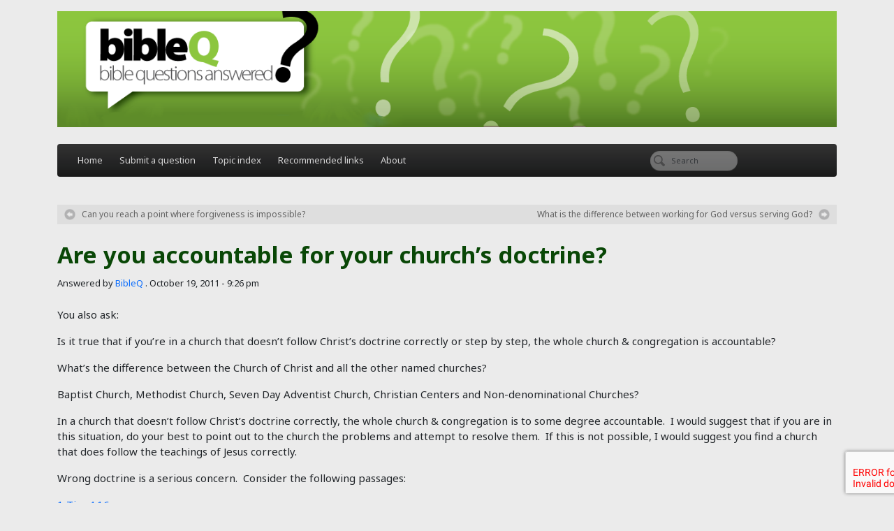

--- FILE ---
content_type: text/html; charset=UTF-8
request_url: https://bibleq.net/answer/4729/
body_size: 34596
content:
<!DOCTYPE html>
<html lang="en-US">

<head>
	<meta charset="UTF-8">
	<meta name="viewport" content="width=device-width, initial-scale=1, shrink-to-fit=no">

	<title>Are you accountable for your church&#8217;s doctrine? &#8211; Bible Q</title>
<meta name='robots' content='max-image-preview:large' />
	<style>img:is([sizes="auto" i], [sizes^="auto," i]) { contain-intrinsic-size: 3000px 1500px }</style>
	<link rel="alternate" type="application/rss+xml" title="Bible Q &raquo; Feed" href="https://bibleq.net/feed/" />
<link rel="alternate" type="application/rss+xml" title="Bible Q &raquo; Comments Feed" href="https://bibleq.net/comments/feed/" />
<link rel="alternate" type="application/rss+xml" title="Bible Q &raquo; Are you accountable for your church&#8217;s doctrine? Comments Feed" href="https://bibleq.net/answer/4729/feed/" />
<script>
window._wpemojiSettings = {"baseUrl":"https:\/\/s.w.org\/images\/core\/emoji\/16.0.1\/72x72\/","ext":".png","svgUrl":"https:\/\/s.w.org\/images\/core\/emoji\/16.0.1\/svg\/","svgExt":".svg","source":{"concatemoji":"https:\/\/bibleq.net\/wp-includes\/js\/wp-emoji-release.min.js?ver=6.8.3"}};
/*! This file is auto-generated */
!function(s,n){var o,i,e;function c(e){try{var t={supportTests:e,timestamp:(new Date).valueOf()};sessionStorage.setItem(o,JSON.stringify(t))}catch(e){}}function p(e,t,n){e.clearRect(0,0,e.canvas.width,e.canvas.height),e.fillText(t,0,0);var t=new Uint32Array(e.getImageData(0,0,e.canvas.width,e.canvas.height).data),a=(e.clearRect(0,0,e.canvas.width,e.canvas.height),e.fillText(n,0,0),new Uint32Array(e.getImageData(0,0,e.canvas.width,e.canvas.height).data));return t.every(function(e,t){return e===a[t]})}function u(e,t){e.clearRect(0,0,e.canvas.width,e.canvas.height),e.fillText(t,0,0);for(var n=e.getImageData(16,16,1,1),a=0;a<n.data.length;a++)if(0!==n.data[a])return!1;return!0}function f(e,t,n,a){switch(t){case"flag":return n(e,"\ud83c\udff3\ufe0f\u200d\u26a7\ufe0f","\ud83c\udff3\ufe0f\u200b\u26a7\ufe0f")?!1:!n(e,"\ud83c\udde8\ud83c\uddf6","\ud83c\udde8\u200b\ud83c\uddf6")&&!n(e,"\ud83c\udff4\udb40\udc67\udb40\udc62\udb40\udc65\udb40\udc6e\udb40\udc67\udb40\udc7f","\ud83c\udff4\u200b\udb40\udc67\u200b\udb40\udc62\u200b\udb40\udc65\u200b\udb40\udc6e\u200b\udb40\udc67\u200b\udb40\udc7f");case"emoji":return!a(e,"\ud83e\udedf")}return!1}function g(e,t,n,a){var r="undefined"!=typeof WorkerGlobalScope&&self instanceof WorkerGlobalScope?new OffscreenCanvas(300,150):s.createElement("canvas"),o=r.getContext("2d",{willReadFrequently:!0}),i=(o.textBaseline="top",o.font="600 32px Arial",{});return e.forEach(function(e){i[e]=t(o,e,n,a)}),i}function t(e){var t=s.createElement("script");t.src=e,t.defer=!0,s.head.appendChild(t)}"undefined"!=typeof Promise&&(o="wpEmojiSettingsSupports",i=["flag","emoji"],n.supports={everything:!0,everythingExceptFlag:!0},e=new Promise(function(e){s.addEventListener("DOMContentLoaded",e,{once:!0})}),new Promise(function(t){var n=function(){try{var e=JSON.parse(sessionStorage.getItem(o));if("object"==typeof e&&"number"==typeof e.timestamp&&(new Date).valueOf()<e.timestamp+604800&&"object"==typeof e.supportTests)return e.supportTests}catch(e){}return null}();if(!n){if("undefined"!=typeof Worker&&"undefined"!=typeof OffscreenCanvas&&"undefined"!=typeof URL&&URL.createObjectURL&&"undefined"!=typeof Blob)try{var e="postMessage("+g.toString()+"("+[JSON.stringify(i),f.toString(),p.toString(),u.toString()].join(",")+"));",a=new Blob([e],{type:"text/javascript"}),r=new Worker(URL.createObjectURL(a),{name:"wpTestEmojiSupports"});return void(r.onmessage=function(e){c(n=e.data),r.terminate(),t(n)})}catch(e){}c(n=g(i,f,p,u))}t(n)}).then(function(e){for(var t in e)n.supports[t]=e[t],n.supports.everything=n.supports.everything&&n.supports[t],"flag"!==t&&(n.supports.everythingExceptFlag=n.supports.everythingExceptFlag&&n.supports[t]);n.supports.everythingExceptFlag=n.supports.everythingExceptFlag&&!n.supports.flag,n.DOMReady=!1,n.readyCallback=function(){n.DOMReady=!0}}).then(function(){return e}).then(function(){var e;n.supports.everything||(n.readyCallback(),(e=n.source||{}).concatemoji?t(e.concatemoji):e.wpemoji&&e.twemoji&&(t(e.twemoji),t(e.wpemoji)))}))}((window,document),window._wpemojiSettings);
</script>
<style id='wp-emoji-styles-inline-css'>

	img.wp-smiley, img.emoji {
		display: inline !important;
		border: none !important;
		box-shadow: none !important;
		height: 1em !important;
		width: 1em !important;
		margin: 0 0.07em !important;
		vertical-align: -0.1em !important;
		background: none !important;
		padding: 0 !important;
	}
</style>
<link rel='stylesheet' id='wp-block-library-css' href='https://bibleq.net/wp-includes/css/dist/block-library/style.min.css?ver=6.8.3' media='all' />
<style id='wp-block-library-theme-inline-css'>
.wp-block-audio :where(figcaption){color:#555;font-size:13px;text-align:center}.is-dark-theme .wp-block-audio :where(figcaption){color:#ffffffa6}.wp-block-audio{margin:0 0 1em}.wp-block-code{border:1px solid #ccc;border-radius:4px;font-family:Menlo,Consolas,monaco,monospace;padding:.8em 1em}.wp-block-embed :where(figcaption){color:#555;font-size:13px;text-align:center}.is-dark-theme .wp-block-embed :where(figcaption){color:#ffffffa6}.wp-block-embed{margin:0 0 1em}.blocks-gallery-caption{color:#555;font-size:13px;text-align:center}.is-dark-theme .blocks-gallery-caption{color:#ffffffa6}:root :where(.wp-block-image figcaption){color:#555;font-size:13px;text-align:center}.is-dark-theme :root :where(.wp-block-image figcaption){color:#ffffffa6}.wp-block-image{margin:0 0 1em}.wp-block-pullquote{border-bottom:4px solid;border-top:4px solid;color:currentColor;margin-bottom:1.75em}.wp-block-pullquote cite,.wp-block-pullquote footer,.wp-block-pullquote__citation{color:currentColor;font-size:.8125em;font-style:normal;text-transform:uppercase}.wp-block-quote{border-left:.25em solid;margin:0 0 1.75em;padding-left:1em}.wp-block-quote cite,.wp-block-quote footer{color:currentColor;font-size:.8125em;font-style:normal;position:relative}.wp-block-quote:where(.has-text-align-right){border-left:none;border-right:.25em solid;padding-left:0;padding-right:1em}.wp-block-quote:where(.has-text-align-center){border:none;padding-left:0}.wp-block-quote.is-large,.wp-block-quote.is-style-large,.wp-block-quote:where(.is-style-plain){border:none}.wp-block-search .wp-block-search__label{font-weight:700}.wp-block-search__button{border:1px solid #ccc;padding:.375em .625em}:where(.wp-block-group.has-background){padding:1.25em 2.375em}.wp-block-separator.has-css-opacity{opacity:.4}.wp-block-separator{border:none;border-bottom:2px solid;margin-left:auto;margin-right:auto}.wp-block-separator.has-alpha-channel-opacity{opacity:1}.wp-block-separator:not(.is-style-wide):not(.is-style-dots){width:100px}.wp-block-separator.has-background:not(.is-style-dots){border-bottom:none;height:1px}.wp-block-separator.has-background:not(.is-style-wide):not(.is-style-dots){height:2px}.wp-block-table{margin:0 0 1em}.wp-block-table td,.wp-block-table th{word-break:normal}.wp-block-table :where(figcaption){color:#555;font-size:13px;text-align:center}.is-dark-theme .wp-block-table :where(figcaption){color:#ffffffa6}.wp-block-video :where(figcaption){color:#555;font-size:13px;text-align:center}.is-dark-theme .wp-block-video :where(figcaption){color:#ffffffa6}.wp-block-video{margin:0 0 1em}:root :where(.wp-block-template-part.has-background){margin-bottom:0;margin-top:0;padding:1.25em 2.375em}
</style>
<style id='classic-theme-styles-inline-css'>
/*! This file is auto-generated */
.wp-block-button__link{color:#fff;background-color:#32373c;border-radius:9999px;box-shadow:none;text-decoration:none;padding:calc(.667em + 2px) calc(1.333em + 2px);font-size:1.125em}.wp-block-file__button{background:#32373c;color:#fff;text-decoration:none}
</style>
<style id='global-styles-inline-css'>
:root{--wp--preset--aspect-ratio--square: 1;--wp--preset--aspect-ratio--4-3: 4/3;--wp--preset--aspect-ratio--3-4: 3/4;--wp--preset--aspect-ratio--3-2: 3/2;--wp--preset--aspect-ratio--2-3: 2/3;--wp--preset--aspect-ratio--16-9: 16/9;--wp--preset--aspect-ratio--9-16: 9/16;--wp--preset--color--black: #000000;--wp--preset--color--cyan-bluish-gray: #abb8c3;--wp--preset--color--white: #ffffff;--wp--preset--color--pale-pink: #f78da7;--wp--preset--color--vivid-red: #cf2e2e;--wp--preset--color--luminous-vivid-orange: #ff6900;--wp--preset--color--luminous-vivid-amber: #fcb900;--wp--preset--color--light-green-cyan: #7bdcb5;--wp--preset--color--vivid-green-cyan: #00d084;--wp--preset--color--pale-cyan-blue: #8ed1fc;--wp--preset--color--vivid-cyan-blue: #0693e3;--wp--preset--color--vivid-purple: #9b51e0;--wp--preset--gradient--vivid-cyan-blue-to-vivid-purple: linear-gradient(135deg,rgba(6,147,227,1) 0%,rgb(155,81,224) 100%);--wp--preset--gradient--light-green-cyan-to-vivid-green-cyan: linear-gradient(135deg,rgb(122,220,180) 0%,rgb(0,208,130) 100%);--wp--preset--gradient--luminous-vivid-amber-to-luminous-vivid-orange: linear-gradient(135deg,rgba(252,185,0,1) 0%,rgba(255,105,0,1) 100%);--wp--preset--gradient--luminous-vivid-orange-to-vivid-red: linear-gradient(135deg,rgba(255,105,0,1) 0%,rgb(207,46,46) 100%);--wp--preset--gradient--very-light-gray-to-cyan-bluish-gray: linear-gradient(135deg,rgb(238,238,238) 0%,rgb(169,184,195) 100%);--wp--preset--gradient--cool-to-warm-spectrum: linear-gradient(135deg,rgb(74,234,220) 0%,rgb(151,120,209) 20%,rgb(207,42,186) 40%,rgb(238,44,130) 60%,rgb(251,105,98) 80%,rgb(254,248,76) 100%);--wp--preset--gradient--blush-light-purple: linear-gradient(135deg,rgb(255,206,236) 0%,rgb(152,150,240) 100%);--wp--preset--gradient--blush-bordeaux: linear-gradient(135deg,rgb(254,205,165) 0%,rgb(254,45,45) 50%,rgb(107,0,62) 100%);--wp--preset--gradient--luminous-dusk: linear-gradient(135deg,rgb(255,203,112) 0%,rgb(199,81,192) 50%,rgb(65,88,208) 100%);--wp--preset--gradient--pale-ocean: linear-gradient(135deg,rgb(255,245,203) 0%,rgb(182,227,212) 50%,rgb(51,167,181) 100%);--wp--preset--gradient--electric-grass: linear-gradient(135deg,rgb(202,248,128) 0%,rgb(113,206,126) 100%);--wp--preset--gradient--midnight: linear-gradient(135deg,rgb(2,3,129) 0%,rgb(40,116,252) 100%);--wp--preset--font-size--small: 13px;--wp--preset--font-size--medium: 20px;--wp--preset--font-size--large: 36px;--wp--preset--font-size--x-large: 42px;--wp--preset--spacing--20: 0.44rem;--wp--preset--spacing--30: 0.67rem;--wp--preset--spacing--40: 1rem;--wp--preset--spacing--50: 1.5rem;--wp--preset--spacing--60: 2.25rem;--wp--preset--spacing--70: 3.38rem;--wp--preset--spacing--80: 5.06rem;--wp--preset--shadow--natural: 6px 6px 9px rgba(0, 0, 0, 0.2);--wp--preset--shadow--deep: 12px 12px 50px rgba(0, 0, 0, 0.4);--wp--preset--shadow--sharp: 6px 6px 0px rgba(0, 0, 0, 0.2);--wp--preset--shadow--outlined: 6px 6px 0px -3px rgba(255, 255, 255, 1), 6px 6px rgba(0, 0, 0, 1);--wp--preset--shadow--crisp: 6px 6px 0px rgba(0, 0, 0, 1);}:where(.is-layout-flex){gap: 0.5em;}:where(.is-layout-grid){gap: 0.5em;}body .is-layout-flex{display: flex;}.is-layout-flex{flex-wrap: wrap;align-items: center;}.is-layout-flex > :is(*, div){margin: 0;}body .is-layout-grid{display: grid;}.is-layout-grid > :is(*, div){margin: 0;}:where(.wp-block-columns.is-layout-flex){gap: 2em;}:where(.wp-block-columns.is-layout-grid){gap: 2em;}:where(.wp-block-post-template.is-layout-flex){gap: 1.25em;}:where(.wp-block-post-template.is-layout-grid){gap: 1.25em;}.has-black-color{color: var(--wp--preset--color--black) !important;}.has-cyan-bluish-gray-color{color: var(--wp--preset--color--cyan-bluish-gray) !important;}.has-white-color{color: var(--wp--preset--color--white) !important;}.has-pale-pink-color{color: var(--wp--preset--color--pale-pink) !important;}.has-vivid-red-color{color: var(--wp--preset--color--vivid-red) !important;}.has-luminous-vivid-orange-color{color: var(--wp--preset--color--luminous-vivid-orange) !important;}.has-luminous-vivid-amber-color{color: var(--wp--preset--color--luminous-vivid-amber) !important;}.has-light-green-cyan-color{color: var(--wp--preset--color--light-green-cyan) !important;}.has-vivid-green-cyan-color{color: var(--wp--preset--color--vivid-green-cyan) !important;}.has-pale-cyan-blue-color{color: var(--wp--preset--color--pale-cyan-blue) !important;}.has-vivid-cyan-blue-color{color: var(--wp--preset--color--vivid-cyan-blue) !important;}.has-vivid-purple-color{color: var(--wp--preset--color--vivid-purple) !important;}.has-black-background-color{background-color: var(--wp--preset--color--black) !important;}.has-cyan-bluish-gray-background-color{background-color: var(--wp--preset--color--cyan-bluish-gray) !important;}.has-white-background-color{background-color: var(--wp--preset--color--white) !important;}.has-pale-pink-background-color{background-color: var(--wp--preset--color--pale-pink) !important;}.has-vivid-red-background-color{background-color: var(--wp--preset--color--vivid-red) !important;}.has-luminous-vivid-orange-background-color{background-color: var(--wp--preset--color--luminous-vivid-orange) !important;}.has-luminous-vivid-amber-background-color{background-color: var(--wp--preset--color--luminous-vivid-amber) !important;}.has-light-green-cyan-background-color{background-color: var(--wp--preset--color--light-green-cyan) !important;}.has-vivid-green-cyan-background-color{background-color: var(--wp--preset--color--vivid-green-cyan) !important;}.has-pale-cyan-blue-background-color{background-color: var(--wp--preset--color--pale-cyan-blue) !important;}.has-vivid-cyan-blue-background-color{background-color: var(--wp--preset--color--vivid-cyan-blue) !important;}.has-vivid-purple-background-color{background-color: var(--wp--preset--color--vivid-purple) !important;}.has-black-border-color{border-color: var(--wp--preset--color--black) !important;}.has-cyan-bluish-gray-border-color{border-color: var(--wp--preset--color--cyan-bluish-gray) !important;}.has-white-border-color{border-color: var(--wp--preset--color--white) !important;}.has-pale-pink-border-color{border-color: var(--wp--preset--color--pale-pink) !important;}.has-vivid-red-border-color{border-color: var(--wp--preset--color--vivid-red) !important;}.has-luminous-vivid-orange-border-color{border-color: var(--wp--preset--color--luminous-vivid-orange) !important;}.has-luminous-vivid-amber-border-color{border-color: var(--wp--preset--color--luminous-vivid-amber) !important;}.has-light-green-cyan-border-color{border-color: var(--wp--preset--color--light-green-cyan) !important;}.has-vivid-green-cyan-border-color{border-color: var(--wp--preset--color--vivid-green-cyan) !important;}.has-pale-cyan-blue-border-color{border-color: var(--wp--preset--color--pale-cyan-blue) !important;}.has-vivid-cyan-blue-border-color{border-color: var(--wp--preset--color--vivid-cyan-blue) !important;}.has-vivid-purple-border-color{border-color: var(--wp--preset--color--vivid-purple) !important;}.has-vivid-cyan-blue-to-vivid-purple-gradient-background{background: var(--wp--preset--gradient--vivid-cyan-blue-to-vivid-purple) !important;}.has-light-green-cyan-to-vivid-green-cyan-gradient-background{background: var(--wp--preset--gradient--light-green-cyan-to-vivid-green-cyan) !important;}.has-luminous-vivid-amber-to-luminous-vivid-orange-gradient-background{background: var(--wp--preset--gradient--luminous-vivid-amber-to-luminous-vivid-orange) !important;}.has-luminous-vivid-orange-to-vivid-red-gradient-background{background: var(--wp--preset--gradient--luminous-vivid-orange-to-vivid-red) !important;}.has-very-light-gray-to-cyan-bluish-gray-gradient-background{background: var(--wp--preset--gradient--very-light-gray-to-cyan-bluish-gray) !important;}.has-cool-to-warm-spectrum-gradient-background{background: var(--wp--preset--gradient--cool-to-warm-spectrum) !important;}.has-blush-light-purple-gradient-background{background: var(--wp--preset--gradient--blush-light-purple) !important;}.has-blush-bordeaux-gradient-background{background: var(--wp--preset--gradient--blush-bordeaux) !important;}.has-luminous-dusk-gradient-background{background: var(--wp--preset--gradient--luminous-dusk) !important;}.has-pale-ocean-gradient-background{background: var(--wp--preset--gradient--pale-ocean) !important;}.has-electric-grass-gradient-background{background: var(--wp--preset--gradient--electric-grass) !important;}.has-midnight-gradient-background{background: var(--wp--preset--gradient--midnight) !important;}.has-small-font-size{font-size: var(--wp--preset--font-size--small) !important;}.has-medium-font-size{font-size: var(--wp--preset--font-size--medium) !important;}.has-large-font-size{font-size: var(--wp--preset--font-size--large) !important;}.has-x-large-font-size{font-size: var(--wp--preset--font-size--x-large) !important;}
:where(.wp-block-post-template.is-layout-flex){gap: 1.25em;}:where(.wp-block-post-template.is-layout-grid){gap: 1.25em;}
:where(.wp-block-columns.is-layout-flex){gap: 2em;}:where(.wp-block-columns.is-layout-grid){gap: 2em;}
:root :where(.wp-block-pullquote){font-size: 1.5em;line-height: 1.6;}
</style>
<link rel='stylesheet' id='contact-form-7-css' href='https://bibleq.net/wp-content/plugins/contact-form-7/includes/css/styles.css?ver=6.1.3' media='all' />
<link rel='stylesheet' id='style-css' href='https://bibleq.net/wp-content/themes/bibleq/style.css?ver=3.5.3' media='all' />
<link rel='stylesheet' id='main-css' href='https://bibleq.net/wp-content/themes/bibleq/build/main.css?ver=3.5.3' media='all' />
<script></script><link rel="https://api.w.org/" href="https://bibleq.net/wp-json/" /><link rel="alternate" title="JSON" type="application/json" href="https://bibleq.net/wp-json/wp/v2/posts/4729" /><link rel="EditURI" type="application/rsd+xml" title="RSD" href="https://bibleq.net/xmlrpc.php?rsd" />
<meta name="generator" content="WordPress 6.8.3" />
<link rel="canonical" href="https://bibleq.net/answer/4729/" />
<link rel='shortlink' href='https://bibleq.net/?p=4729' />
<link rel="alternate" title="oEmbed (JSON)" type="application/json+oembed" href="https://bibleq.net/wp-json/oembed/1.0/embed?url=https%3A%2F%2Fbibleq.net%2Fanswer%2F4729%2F" />
<link rel="alternate" title="oEmbed (XML)" type="text/xml+oembed" href="https://bibleq.net/wp-json/oembed/1.0/embed?url=https%3A%2F%2Fbibleq.net%2Fanswer%2F4729%2F&#038;format=xml" />
<meta name="cdp-version" content="1.5.0" /><meta name="generator" content="Powered by WPBakery Page Builder - drag and drop page builder for WordPress."/>
<link rel="icon" href="https://bibleq.net/wp-content/uploads/2024/05/favicon.png" sizes="32x32" />
<link rel="icon" href="https://bibleq.net/wp-content/uploads/2024/05/favicon.png" sizes="192x192" />
<link rel="apple-touch-icon" href="https://bibleq.net/wp-content/uploads/2024/05/favicon.png" />
<meta name="msapplication-TileImage" content="https://bibleq.net/wp-content/uploads/2024/05/favicon.png" />
<noscript><style> .wpb_animate_when_almost_visible { opacity: 1; }</style></noscript>	<!-- Google tag (gtag.js) -->
<script async src="https://www.googletagmanager.com/gtag/js?id=G-HSZ9EMH4DD"></script>
<script>
  window.dataLayer = window.dataLayer || [];
  function gtag(){dataLayer.push(arguments);}
  gtag('js', new Date());

  gtag('config', 'G-HSZ9EMH4DD');
</script>
</head>


<body class="wp-singular post-template-default single single-post postid-4729 single-format-standard wp-theme-bibleq wpb-js-composer js-comp-ver-7.6 vc_responsive">

	
	<a href="#main" class="visually-hidden-focusable">Skip to main content</a>

	<div id="wrapper">
		<section class="container pt-3 pb-4">
			<a class="plbrand mainlogo-link d-block" href="https://bibleq.net" title="Bible Q"><img class="w-100" src="https://bibleq.net/wp-content/themes/bibleq/assets/images/bibleq-header.png" alt="Bible Q" ></a>
		</section>
		<header class="container">
			<nav id="header" class="navbar navbar-expand-md navbar-light bg-light">
				<div class="container">

					<button class="navbar-toggler" type="button" data-bs-toggle="collapse" data-bs-target="#navbar" aria-controls="navbar" aria-expanded="false" aria-label="Toggle navigation">
						<span class="navbar-toggler-icon"></span>
					</button>

					<div id="navbar" class="collapse navbar-collapse">
						<ul id="menu-bibleq" class="navbar-nav me-auto"><li itemscope="itemscope" itemtype="https://www.schema.org/SiteNavigationElement" id="menu-item-9146" class="menu-item menu-item-type-custom menu-item-object-custom menu-item-home nav-item menu-item-9146"><a title="Home" href="https://bibleq.net/" class="nav-link">Home</a></li>
<li itemscope="itemscope" itemtype="https://www.schema.org/SiteNavigationElement" id="menu-item-9144" class="menu-item menu-item-type-post_type menu-item-object-page nav-item menu-item-9144"><a title="Submit a question" href="https://bibleq.net/submit/" class="nav-link">Submit a question</a></li>
<li itemscope="itemscope" itemtype="https://www.schema.org/SiteNavigationElement" id="menu-item-9143" class="menu-item menu-item-type-post_type menu-item-object-page nav-item menu-item-9143"><a title="Topic index" href="https://bibleq.net/topic-index/" class="nav-link">Topic index</a></li>
<li itemscope="itemscope" itemtype="https://www.schema.org/SiteNavigationElement" id="menu-item-9142" class="menu-item menu-item-type-post_type menu-item-object-page nav-item menu-item-9142"><a title="Recommended links" href="https://bibleq.net/recommended-links/" class="nav-link">Recommended links</a></li>
<li itemscope="itemscope" itemtype="https://www.schema.org/SiteNavigationElement" id="menu-item-9145" class="menu-item menu-item-type-post_type menu-item-object-page nav-item menu-item-9145"><a title="About" href="https://bibleq.net/about/" class="nav-link">About</a></li>
</ul>							<form class="search-form my-2 my-lg-0" role="search" method="get" action="https://bibleq.net/">
								<div class="input-group">
									<input type="text" name="s" class="form-control" placeholder="Search" title="Search" />
									<button type="submit" name="submit" class="btn btn-outline-secondary">Search</button>
								</div>
							</form>
											</div><!-- /.navbar-collapse -->
				</div><!-- /.container -->
			</nav><!-- /#header -->
		</header>

		<main id="main" class="container" >
							<div class="row">
					<div class="col-md-12 col-sm-12 single-verse">
					
<article id="post-4729" class="post-4729 post type-post status-publish format-standard hentry category-answer tag-church tag-doctrine tag-responsibility">
	<header class="entry-header">
		<h1 class="entry-title">Are you accountable for your church&#8217;s doctrine?</h1>
					<div class="entry-meta">
				<span class="by-author"> <span class="sep"> Answered by </span> <span class="author-meta vcard"><a class="url fn n" href="https://bibleq.net/answer/author/bibleqdevstage/" title="View all posts by BibleQ" rel="author">BibleQ</a></span></span> <span class="sep">. </span>October 19, 2011 - 9:26 pm			</div><!-- /.entry-meta -->
			</header><!-- /.entry-header -->
	<div class="entry-content">
		<p>You also ask:</p>
<blockquote><p>Is it true that if you&#8217;re in a church that doesn&#8217;t follow Christ&#8217;s doctrine correctly or step by step, the whole church &amp; congregation is accountable?</p>
<p>What&#8217;s the difference between the Church of Christ and all the other named churches?</p>
<p>Baptist Church, Methodist Church, Seven Day Adventist Church, Christian Centers and Non-denominational Churches?</p></blockquote>
<p>In a church that doesn’t follow Christ’s doctrine correctly, the whole church &amp; congregation is to some degree accountable.  I would suggest that if you are in this situation, do your best to point out to the church the problems and attempt to resolve them.  If this is not possible, I would suggest you find a church that does follow the teachings of Jesus correctly.</p>
<p>Wrong doctrine is a serious concern.  Consider the following passages:</p>
<blockquote><p>1 Tim 4:16<br />
Keep a close watch on yourself and on the teaching. Persist in this, for by so doing you will save both yourself and your hearers.</p></blockquote>
<blockquote><p>1 Tim 6:3-5<br />
If anyone teaches a different doctrine and does not agree with the sound words of our Lord Jesus Christ and the teaching that accords with godliness,  (4)  he is puffed up with conceit and understands nothing. He has an unhealthy craving for controversy and for quarrels about words, which produce envy, dissension, slander, evil suspicions,  (5)  and constant friction among people who are depraved in mind and deprived of the truth, imagining that godliness is a means of gain.</p></blockquote>
<blockquote><p>2 Tim 4:3-4<br />
For the time is coming when people will not endure sound teaching, but having itching ears they will accumulate for themselves teachers to suit their own passions,  (4)  and will turn away from listening to the truth and wander off into myths.</p></blockquote>
<blockquote><p>Rev 18:4-5<br />
Then I heard another voice from heaven saying, &#8220;Come out of her, my people, lest you take part in her sins, lest you share in her plagues;  (5)  for her sins are heaped high as heaven, and God has remembered her iniquities.</p></blockquote>
<p>Your second question is difficult to answer as there is more than one “Church of Christ”.  Here are some distinguishing features of some of the churches you mention.</p>
<dl>
<dt><strong><a class="vt-p" href="">Baptists</a>:</strong></dt>
<dd>Baptism by immersion for professing believers as opposed to infant sprinkling.</p>
</dd>
<dt><strong>Methodists:</strong></dt>
<dd>Quoting from <a class="vt-p" href="">Wikipedia</a></p>
<blockquote><p>The United Methodist Church seeks to create disciples for Christ through outreach, evangelism, and through seeking holiness through the process of sanctification. With a focus on triune worship, United Methodists seek to bring honor to God by following the model of Jesus Christ, which is made possible by the power of the Holy Spirit. The flame in the church logo represents the work of the Holy Spirit in the world, which is seen in believers through spiritual gifts. The two parts of the flame represent the predecessor denominations, the Methodist Church and the Evangelical United Brethren, and are united at the base symbolizing the 1968 merger.</p></blockquote>
</dd>
<dt><strong><a class="vt-p" href="">Seven Day Adventists</a></strong></dt>
<dd> Believe that the seventh day (Saturday) should be observed as a Sabbath.  Also hold in high esteem the writings of Ellen White, who they regard as a prophetess.</p>
</dd>
<dt><strong>Christian Centers</strong></dt>
<dd> Sorry, I’m not familiar with this church.</p>
</dd>
<dt><strong>Non-denominational churches</strong></dt>
<dd>Quoting from <a class="vt-p" href="">Wikipedia</a></p>
<blockquote><p>In Christianity, non-denominational institutions or churches are those not formally aligned with an established denomination, or that remain otherwise officially autonomous. This, however, does not preclude an identifiable standard among such congregations. Non-denominational congregations may establish a functional denomination by means of mutual recognition of or accountability to other congregations and leaders with commonly held doctrine, policy and worship without formalizing external direction or oversight in such matters. Some non-denominational churches explicitly reject the idea of a formalized denominational structure as a matter of principle, holding that each congregation is better off being autonomous.</p></blockquote>
</dd>
</dl>
<p>&nbsp;</p>
	</div><!-- /.entry-content -->

	
	<footer class="entry-meta">
		<hr>
		This entry was posted in <a href="https://bibleq.net/answer/category/answer/" rel="category tag">Answer</a> and tagged <a href="https://bibleq.net/answer/tag/church/" rel="tag">church</a>, <a href="https://bibleq.net/answer/tag/doctrine/" rel="tag">doctrine</a>, <a href="https://bibleq.net/answer/tag/responsibility/" rel="tag">responsibility</a> by <a href="https://bibleq.net/answer/author/bibleqdevstage/">BibleQ</a>. Bookmark the <a href="https://bibleq.net/answer/4729/" title="Permalink to Are you accountable for your church&#8217;s doctrine?" rel="bookmark">permalink</a>.		<hr>
			</footer><!-- /.entry-meta -->
</article><!-- /#post-4729 -->
<div id="comments">
			<h2 id="comments-title">
			No Comments yet!		</h2>
		<div id="respond" class="comment-respond">
		<h3 id="reply-title" class="comment-reply-title"> <small><a rel="nofollow" id="cancel-comment-reply-link" href="/answer/4729/#respond" style="display:none;">Cancel reply</a></small></h3><p class="must-log-in">You must be <a href="https://bibleq.net/wp-login.php?redirect_to=https%3A%2F%2Fbibleq.net%2Fanswer%2F4729%2F">logged in</a> to post a comment.</p>	</div><!-- #respond -->
	</div><!-- /#comments -->

<div class="post-navigation d-flex justify-content-between">
			<div class="pr-3">
			<a class="previous-post btn btn-lg btn-outline-secondary" href="https://bibleq.net/answer/4725/" title="Can you reach a point where forgiveness is impossible?">
				<span class="arrow">&larr;</span>
				<span class="title">Can you reach a point where forgiveness is impossible?</span>
			</a>
		</div>
			<div class="pl-3">
			<a class="next-post btn btn-lg btn-outline-secondary" href="https://bibleq.net/answer/4731/" title="What is the difference between working for God versus serving God?">
				<span class="title">What is the difference between working for God versus serving God?</span>
				<span class="arrow">&rarr;</span>
			</a>
		</div>
	</div><!-- /.post-navigation -->
							</div><!-- /.col -->

				<div id="sidebar" class="col-md-4 order-md-first col-sm-12 order-sm-last d-none">
			<div class="bg-faded sidebar-nav">
			<div id="primary-two" class="widget-area">
				<ul class="recentposts"><li><h3>Recent Posts</h3></li><li><a href="https://bibleq.net/answer/date/2025/11/" title="November, 2025">November, 2025</a><h4><a href="https://bibleq.net/answer/9640/" title="Permalink to Who is the archangel Michael?" rel="bookmark">Who is the archangel Michael?</a></h4></li><li><h4><a href="https://bibleq.net/answer/9635/" title="Permalink to What is the Megiddo mosaic?" rel="bookmark">What is the Megiddo mosaic?</a></h4></li><li><h4><a href="https://bibleq.net/answer/9631/" title="Permalink to If Jesus existed before birth, then what happened to his memories?" rel="bookmark">If Jesus existed before birth, then what happened to his memories?</a></h4></li><li><h4><a href="https://bibleq.net/answer/9627/" title="Permalink to What does it mean that &#8220;the fullness of deity&#8221; dwells in Christ? (Colossians 2:9)" rel="bookmark">What does it mean that &#8220;the fullness of deity&#8221; dwells in Christ? (Colossians 2:9)</a></h4></li><li><a href="https://bibleq.net/answer/date/2025/10/" title="October, 2025">October, 2025</a><h4><a href="https://bibleq.net/answer/9623/" title="Permalink to What is the origin of Halloween?" rel="bookmark">What is the origin of Halloween?</a></h4></li></ul>				<br />
				<ul class="categories">
					<li><h3>Categories</h3></li>
						<li class="cat-item cat-item-2"><a href="https://bibleq.net/answer/category/answer/">Answer</a>
</li>
	<li class="cat-item cat-item-1"><a href="https://bibleq.net/answer/category/uncategorized/">Uncategorized</a>
</li>
							<li>&nbsp;</li>
							<li><a href="https://bibleq.net/answer/4729/" class="btn btn-outline-secondary">more</a></li>
									</ul>
			</div><!-- /#primary-two -->
		</div>
	</div><!-- /#sidebar -->

				</div><!-- /.row -->
						</main><!-- /#main -->
			<footer id="footer">
				<div class="container">
					<div class="row">
						<div class="col-md-12 text-center pt-3 pb-3">
							<img src="https://bibleq.net/wp-content/themes/bibleq/assets/images/footer-leaves.png" alt="Bible Q">
						</div>

											</div><!-- /.row -->
				</div><!-- /.container -->
			</footer><!-- /#footer -->
			</div><!-- /#wrapper -->
			<script type="speculationrules">
{"prefetch":[{"source":"document","where":{"and":[{"href_matches":"\/*"},{"not":{"href_matches":["\/wp-*.php","\/wp-admin\/*","\/wp-content\/uploads\/*","\/wp-content\/*","\/wp-content\/plugins\/*","\/wp-content\/themes\/bibleq\/*","\/*\\?(.+)"]}},{"not":{"selector_matches":"a[rel~=\"nofollow\"]"}},{"not":{"selector_matches":".no-prefetch, .no-prefetch a"}}]},"eagerness":"conservative"}]}
</script>
<script>
	var refTagger = {
		settings: {
			bibleVersion: "ESV",
			libronixBibleVersion: "ESV",
			addLogosLink: false,
			appendIconToLibLinks: false,
			libronixLinkIcon: "dark",
			noSearchClassNames: [],
			useTooltip: true,
			noSearchTagNames: ["h1", "h2", "h3"],
			linksOpenNewWindow: true,
			convertHyperlinks: false,
			caseInsensitive: false,
			tagChapters: false 
		}
	};

	(function(d, t) {
		var g = d.createElement(t), s = d.getElementsByTagName(t)[0];
		g.src = 'https://api.reftagger.com/v2/reftagger.js';
		s.parentNode.insertBefore(g, s);
	}(document, 'script'));
</script>
<script src="https://bibleq.net/wp-includes/js/dist/hooks.min.js?ver=4d63a3d491d11ffd8ac6" id="wp-hooks-js"></script>
<script src="https://bibleq.net/wp-includes/js/dist/i18n.min.js?ver=5e580eb46a90c2b997e6" id="wp-i18n-js"></script>
<script id="wp-i18n-js-after">
wp.i18n.setLocaleData( { 'text direction\u0004ltr': [ 'ltr' ] } );
</script>
<script src="https://bibleq.net/wp-content/plugins/contact-form-7/includes/swv/js/index.js?ver=6.1.3" id="swv-js"></script>
<script id="contact-form-7-js-before">
var wpcf7 = {
    "api": {
        "root": "https:\/\/bibleq.net\/wp-json\/",
        "namespace": "contact-form-7\/v1"
    }
};
</script>
<script src="https://bibleq.net/wp-content/plugins/contact-form-7/includes/js/index.js?ver=6.1.3" id="contact-form-7-js"></script>
<script src="https://bibleq.net/wp-content/themes/bibleq/build/main.js?ver=3.5.3" id="mainjs-js"></script>
<script src="https://bibleq.net/wp-includes/js/comment-reply.min.js?ver=6.8.3" id="comment-reply-js" async data-wp-strategy="async"></script>
<script src="https://www.google.com/recaptcha/api.js?render=6LfoOqYUAAAAAF_lTAW54xzH3yIcMOgIfH2WgBaG&amp;ver=3.0" id="google-recaptcha-js"></script>
<script src="https://bibleq.net/wp-includes/js/dist/vendor/wp-polyfill.min.js?ver=3.15.0" id="wp-polyfill-js"></script>
<script id="wpcf7-recaptcha-js-before">
var wpcf7_recaptcha = {
    "sitekey": "6LfoOqYUAAAAAF_lTAW54xzH3yIcMOgIfH2WgBaG",
    "actions": {
        "homepage": "homepage",
        "contactform": "contactform"
    }
};
</script>
<script src="https://bibleq.net/wp-content/plugins/contact-form-7/modules/recaptcha/index.js?ver=6.1.3" id="wpcf7-recaptcha-js"></script>
<script></script>			</body>

			</html>

--- FILE ---
content_type: text/css
request_url: https://bibleq.net/wp-content/themes/bibleq/style.css?ver=3.5.3
body_size: 7321
content:
/*!
Theme Name: bibleq
Theme URI: https://them.es/starter
Author: FifthandMissing
Author URI: https://fifthandmissing.com
Description: Custom theme for BibleQ
Version: 3.5.3
Requires at least: 5.0
Tested up to: 6.5
Requires PHP: 7.2
License: GPL version 2 or later
License URI: https://www.gnu.org/licenses/gpl-2.0
Tags: custom-background, custom-colors, featured-images, flexible-header, microformats, post-formats, rtl-language-support, theme-options, translation-ready, accessibility-ready
Text Domain: bibleq
*/

/* Don't overwrite this file. Compile "/assets/main.scss" to "/build/main.css" */

/* From http://codex.wordpress.org/CSS */

@import url("https://fonts.googleapis.com/css2?family=Noto+Sans:ital,wght@0,100..900;1,100..900&display=swap");

body,
footer {
  font-family: "Noto Sans", sans-serif !important;
  background-color: #ebebeb !important;
}
a {
  color: #225e9b;
}
a:hover {
  color: rgba(34, 94, 155, 0.8);
  text-decoration: underline;
}
p {
  font-size: 15px;
}
h2 {
  font-weight: 700 !important;
}

h2 a {
  color: #094706 !important;
  text-decoration: none;
}

h2 a:hover {
  color: #225e9bcc !important;
  text-decoration: underline;
}

.alignnone {
  margin: 5px 20px 20px 0;
}

.aligncenter,
div.aligncenter {
  display: block;
  margin: 5px auto 5px auto;
}

.alignright {
  float: right;
  margin: 5px 0 20px 20px;
}

.alignleft {
  float: left;
  margin: 5px 20px 20px 0;
}

a img.alignright {
  float: right;
  margin: 5px 0 20px 20px;
}

a img.alignnone {
  margin: 5px 20px 20px 0;
}

a img.alignleft {
  float: left;
  margin: 5px 20px 20px 0;
}

a img.aligncenter {
  display: block;
  margin-left: auto;
  margin-right: auto;
}

.wp-caption {
  max-width: 96%; /* Image does not overflow the content area */
  padding: 5px 3px 10px;
  text-align: center;
}
.wp-caption.alignnone {
  margin: 5px 20px 20px 0;
}
.wp-caption.alignleft {
  margin: 5px 20px 20px 0;
}
.wp-caption.alignright {
  margin: 5px 0 20px 20px;
}
.wp-caption img {
  border: 0 none;
  height: auto;
  margin: 0;
  max-width: 98.5%;
  padding: 0;
  width: auto;
}
.wp-caption p.wp-caption-text {
  font-size: 11px;
  line-height: 17px;
  margin: 0;
  padding: 0 4px 5px;
}

.gallery-item {
  display: inline-block;
  text-align: left;
  vertical-align: top;
  width: 50%;
}

.gallery-item a,
.gallery-item a:hover,
.gallery-item a:focus {
  -webkit-box-shadow: none;
  box-shadow: none;
  background: none;
  display: inline-block;
  max-width: 100%;
}

.gallery-item a img {
  display: block;
  -webkit-transition: -webkit-filter 0.2s ease-in;
  transition: -webkit-filter 0.2s ease-in;
  transition: filter 0.2s ease-in;
  transition: filter 0.2s ease-in, -webkit-filter 0.2s ease-in;
  -webkit-backface-visibility: hidden;
  backface-visibility: hidden;
}

.gallery-item a:hover img,
.gallery-item a:focus img {
  -webkit-filter: opacity(60%);
  filter: opacity(60%);
}

.gallery-caption {
  display: block;
  text-align: left;
  padding: 0 10px 0 0;
  margin-bottom: 0;
}

.gallery-columns-1 .gallery-item {
  max-width: 100%;
}

.gallery-columns-2 .gallery-item {
  max-width: 50%;
}

.gallery-columns-3 .gallery-item {
  max-width: 33%;
}

.gallery-columns-4 .gallery-item {
  max-width: 25%;
}

.gallery-columns-5 .gallery-item {
  max-width: 20%;
}

.gallery-columns-6 .gallery-item {
  max-width: 16.66%;
}

.gallery-columns-7 .gallery-item {
  max-width: 14.28%;
}

.gallery-columns-8 .gallery-item {
  max-width: 12.5%;
}

.gallery-columns-9 .gallery-item {
  max-width: 11.11%;
}

.gallery-columns-6 .gallery-caption,
.gallery-columns-7 .gallery-caption,
.gallery-columns-8 .gallery-caption,
.gallery-columns-9 .gallery-caption {
  display: none;
}

.bypostauthor {
  font-weight: bold;
}

/* Text meant only for screen readers. */
.screen-reader-text {
  clip: rect(1px, 1px, 1px, 1px);
  position: absolute !important;
  height: 1px;
  width: 1px;
  overflow: hidden;
}

.screen-reader-text:focus {
  background-color: #f1f1f1;
  border-radius: 3px;
  box-shadow: 0 0 2px 2px rgba(0, 0, 0, 0.6);
  clip: auto !important;
  color: #21759b;
  display: block;
  font-size: 14px;
  font-size: 0.875rem;
  font-weight: bold;
  height: auto;
  left: 5px;
  line-height: normal;
  padding: 15px 23px 14px;
  text-decoration: none;
  top: 5px;
  width: auto;
  z-index: 100000; /* Above WP toolbar. */
}

nav#header {
  background-image: -webkit-linear-gradient(
    top,
    rgba(0, 0, 0, 0.8),
    rgba(0, 0, 0, 0.9)
  );
  border-radius: 4px;
  padding: 5px;
}
nav#header a {
  color: rgba(255, 255, 255, 0.8);
  font-size: 13px;
  padding: 9px 12px;
}
nav#header a:hover {
  color: #fff;
  text-decoration: none;
}
nav#header button[type="submit"] {
  display: none;
}
nav#header form input[type="text"] {
  border-radius: 100px;
  border: none;
  background-color: rgba(255, 255, 255, 0.35) !important;
  box-shadow: inset 0 1px 2px rgba(0, 0, 0, 0.1),
    0 1px 0px rgba(255, 255, 255, 0.15);
  max-width: 125px !important;
  transition: all 0.7s;
  font-size: 11px;
  background: url(./assets/images/search-btn@2x.png) no-repeat 5px 50%;
  background-repeat: no-repeat;
  background-size: 16px;
  padding-left: 30px;
}
nav#header form input[type="text"]:focus {
  max-width: 150px !important;
  background-color: white !important;
}
nav#header form div.input-group {
  justify-content: end;
}
.bibleq-card .card {
  background-color: transparent;
  border: none;
}
.bibleq-card .card a.btn {
  padding: 0;
  border: none;
  box-shadow: none;
  color: #225e9b;
}
.bibleq-card .card a.btn:hover {
  background-color: transparent;
}
div.next-prev-btn a.btn,
div.next-prev-btn a.btn:active {
  background-color: transparent;
  padding: 0;
  border: none;
  box-shadow: none !important;
  background-image: none;
  color: #225e9b;
  font-size: 14px;
}
body.single-post footer.entry-meta {
  display: none;
}
body.single-post .single-verse {
  display: flex;
  flex-direction: column;
}
body.single-post .single-verse div.post-navigation {
  order: 0 !important;
  background-color: #dedede;
  padding: 0 10px;
}
body.single-post .single-verse article {
  order: 1;
}
body.single-post .single-verse div#comments {
  order: 2;
  margin-bottom: 50px;
}
body.single-post .single-verse div.post-navigation a.btn {
  padding: 5px;
  border: none;
  font-size: 12px;
  color: rgba(17, 17, 17, 0.6);
  border-radius: 0;
  box-shadow: none;
}
body.single-post .single-verse div.post-navigation a.btn:hover {
  color: #000;
}
body.single-post .single-verse div.post-navigation a.previous-post {
  text-align: left;
  background: url(./assets/images/post-previous@2x.png) no-repeat left center;
  background-size: 16px;
  padding-left: 25px !important;
}
body.single-post .single-verse div.post-navigation a.next-post {
  text-align: right;
  background: url(./assets/images/post-next@2x.png) no-repeat right center;
  background-size: 16px;
  padding-right: 25px !important;
}
body.single-post .single-verse div.post-navigation span.arrow {
  display: none !important;
}
body.single-post h1 {
  color: #094706;
  font-size: 33px;
  font-weight: 700 !important;
}
@media screen and (max-width: 767px) {
  nav#header button.navbar-toggler {
    border-color: #fff;
  }
  nav#header button.navbar-toggler span.navbar-toggler-icon {
    background-image: url(./assets/images/menu.png) !important;
    background-size: 100% !important;
  }
  nav#header form input[type="text"],
  nav#header form input[type="text"]:focus {
    max-width: 100% !important;
  }
}
